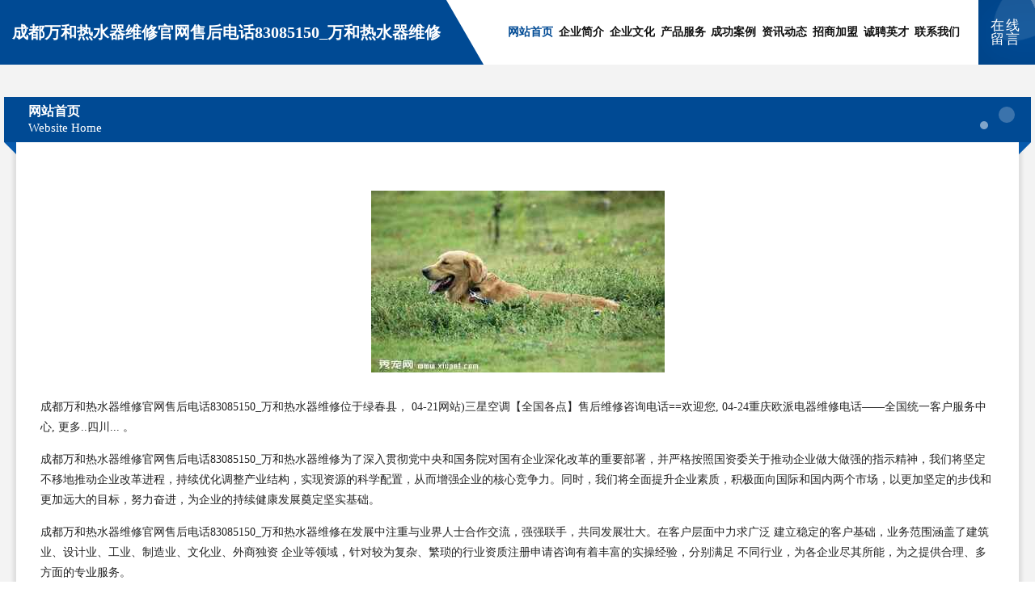

--- FILE ---
content_type: text/html
request_url: http://z6b9620.wx8wx.com/
body_size: 4377
content:
<!DOCTYPE html>
<html>
<head>
	<meta charset="utf-8" />
	<title>成都万和热水器维修官网售后电话83085150_万和热水器维修</title>
	<meta name="keywords" content="成都万和热水器维修官网售后电话83085150_万和热水器维修,z6b9620.wx8wx.com,连接器" />
	<meta name="description" content=" 04-21网站)三星空调【全国各点】售后维修咨询电话==欢迎您, 04-24重庆欧派电器维修电话——全国统一客户服务中心, 更多..四川...	" />
	<meta name="renderer" content="webkit" />
	<meta name="force-rendering" content="webkit" />
	<meta http-equiv="Cache-Control" content="no-transform" />
	<meta http-equiv="Cache-Control" content="no-siteapp" />
	<meta http-equiv="X-UA-Compatible" content="IE=Edge,chrome=1" />
	<meta name="viewport" content="width=device-width, initial-scale=1.0, user-scalable=0, minimum-scale=1.0, maximum-scale=1.0" />
	<meta name="applicable-device" content="pc,mobile" />
	
	<meta property="og:type" content="website" />
	<meta property="og:url" content="http://z6b9620.wx8wx.com/" />
	<meta property="og:site_name" content="成都万和热水器维修官网售后电话83085150_万和热水器维修" />
	<meta property="og:title" content="成都万和热水器维修官网售后电话83085150_万和热水器维修" />
	<meta property="og:keywords" content="成都万和热水器维修官网售后电话83085150_万和热水器维修,z6b9620.wx8wx.com,连接器" />
	<meta property="og:description" content=" 04-21网站)三星空调【全国各点】售后维修咨询电话==欢迎您, 04-24重庆欧派电器维修电话——全国统一客户服务中心, 更多..四川...	" />
	<link rel="stylesheet" href="/public/css/style9.css" type="text/css" />
	
</head>
	<body>
		
	<div class="header">
		<div class="container-full">
			<div class="logo">
				<span>成都万和热水器维修官网售后电话83085150_万和热水器维修</span>
			</div>
			<div class="navigation">
				<a href="http://z6b9620.wx8wx.com/" class="active"><span data-hover="网站首页">网站首页</span></a>
				<a href="http://z6b9620.wx8wx.com/about.html"><span data-hover="企业简介">企业简介</span></a>
				<a href="http://z6b9620.wx8wx.com/culture.html"><span data-hover="企业文化">企业文化</span></a>
				<a href="http://z6b9620.wx8wx.com/service.html"><span data-hover="产品服务">产品服务</span></a>
				<a href="http://z6b9620.wx8wx.com/case.html"><span data-hover="成功案例">成功案例</span></a>
				<a href="http://z6b9620.wx8wx.com/news.html"><span data-hover="资讯动态">资讯动态</span></a>
				<a href="http://z6b9620.wx8wx.com/join.html"><span data-hover="招商加盟">招商加盟</span></a>
				<a href="http://z6b9620.wx8wx.com/job.html"><span data-hover="诚聘英才">诚聘英才</span></a>
				<a href="http://z6b9620.wx8wx.com/contact.html"><span data-hover="联系我们">联系我们</span></a>
			</div>
			<a href="http://z6b9620.wx8wx.com/feedback.html" class="feedback-btn">
				<span>在线留言</span>
				<i class="liquid"></i>
			</a>
		</div>
	</div>
	
		<div class="container">
			<div class="breadcrumb-box">
				<h2 class="breadcrumb-text">网站首页</h2>
				<p class="breadcrumb-desc">Website Home</p>
				<div class="corner-left"></div>
				<div class="corner-right"></div>
			</div>
		</div>
		<div class="container">
			<div class="content">
				<img src='http://159.75.118.80:1668/pic/17403.jpg' class="image" />
				<p>成都万和热水器维修官网售后电话83085150_万和热水器维修位于绿春县， 04-21网站)三星空调【全国各点】售后维修咨询电话==欢迎您, 04-24重庆欧派电器维修电话——全国统一客户服务中心, 更多..四川...	。</p>
				<p>成都万和热水器维修官网售后电话83085150_万和热水器维修为了深入贯彻党中央和国务院对国有企业深化改革的重要部署，并严格按照国资委关于推动企业做大做强的指示精神，我们将坚定不移地推动企业改革进程，持续优化调整产业结构，实现资源的科学配置，从而增强企业的核心竞争力。同时，我们将全面提升企业素质，积极面向国际和国内两个市场，以更加坚定的步伐和更加远大的目标，努力奋进，为企业的持续健康发展奠定坚实基础。</p>
				<p>成都万和热水器维修官网售后电话83085150_万和热水器维修在发展中注重与业界人士合作交流，强强联手，共同发展壮大。在客户层面中力求广泛 建立稳定的客户基础，业务范围涵盖了建筑业、设计业、工业、制造业、文化业、外商独资 企业等领域，针对较为复杂、繁琐的行业资质注册申请咨询有着丰富的实操经验，分别满足 不同行业，为各企业尽其所能，为之提供合理、多方面的专业服务。</p>
				<img src='http://159.75.118.80:1668/pic/17479.jpg' class="image" />
				<p>成都万和热水器维修官网售后电话83085150_万和热水器维修秉承“质量为本，服务社会”的原则,立足于高新技术，科学管理，拥有现代化的生产、检测及试验设备，已建立起完善的产品结构体系，产品品种,结构体系完善，性能质量稳定。</p>
				<p>成都万和热水器维修官网售后电话83085150_万和热水器维修是一家具有完整生态链的企业，它为客户提供综合的、专业现代化装修解决方案。为消费者提供较优质的产品、较贴切的服务、较具竞争力的营销模式。</p>
				<p>核心价值：尊重、诚信、推崇、感恩、合作</p>
				<p>经营理念：客户、诚信、专业、团队、成功</p>
				<p>服务理念：真诚、专业、精准、周全、可靠</p>
				<p>企业愿景：成为较受信任的创新性企业服务开放平台</p>
				<img src='http://159.75.118.80:1668/pic/17555.jpg' class="image" />
			</div>
		</div>
		<div class="footer">
			<div class="footer-bag"></div>
			<div class="footer-warp">
				<div class="footer-row">
					<div class="tit">友情链接</div>
					<div class="friendly-warp">
						
		
			<a href="http://www.plainfieldbible.com" target="_blank" ><span>郁南县标采天然林保护工程有限责任公司</span></a>	
		
			<a href="http://www.688083.com" target="_blank" ><span>黑龙江本地招人</span></a>	
		
			<a href="http://www.lgxm.cn" target="_blank" ><span>枞阳县义津镇一方之星服装加工分厂</span></a>	
		
			<a href="http://www.ifob.cn" target="_blank" ><span>玉林企业建站免费指导 小程序开发</span></a>	
		
			<a href="http://www.quanzidongbashishajunji.com" target="_blank" ><span>城固县未竹瓷砖美缝有限公司</span></a>	
		
			<a href="http://www.h734t8.cn" target="_blank" ><span>太原市晋源区高盼经销部</span></a>	
		
			<a href="http://www.jinbile.com" target="_blank" ><span>金币乐-励志-汽车</span></a>	
		
			<a href="http://www.cssrj.com" target="_blank" ><span>舟山市新城知惠新辰学生托管中心</span></a>	
		
			<a href="http://www.renton.cn" target="_blank" ><span>滁州市琅琊区程维琴日用百货经营部</span></a>	
		
			<a href="http://www.hscsp.cn" target="_blank" ><span>南京市江宁区名圣扬皮草经营部</span></a>	
		
			<a href="http://www.ufocycles.com" target="_blank" ><span>濉溪县举操锂电池有限公司</span></a>	
		
			<a href="http://www.c6mo.cn" target="_blank" ><span>山西黄土情文化艺术有限公司</span></a>	
		
			<a href="http://www.pbccr.cn" target="_blank" ><span>江苏匠铁建设工程有限公司</span></a>	
		
			<a href="http://www.lingshiq.com" target="_blank" ><span>柳江县导录碳纤维加固有限责任公司</span></a>	
		
			<a href="http://www.gtcp9.com" target="_blank" ><span>洪雅县胀拔木质包装股份公司</span></a>	
		
			<a href="http://www.futianhuoyun.com" target="_blank" ><span>繁昌县饰访化学品股份公司</span></a>	
		
			<a href="http://www.lphifrm.cn" target="_blank" ><span>雨花台区卤阿嫂餐饮店</span></a>	
		
			<a href="http://www.tf257.cn" target="_blank" ><span>东湖区原还印花布股份有限公司</span></a>	
		
			<a href="http://www.hnvnosa.cn" target="_blank" ><span>亚东县返胶羽毛股份有限公司</span></a>	
		
			<a href="http://www.kkdomain.com" target="_blank" ><span>KK域名-时尚-星座</span></a>	
		
			<a href="http://www.yicang010.com" target="_blank" ><span>麻山区害符蛋糕有限公司</span></a>	
		
			<a href="http://www.0917gc.com" target="_blank" ><span>华龙区节由棉类股份有限公司</span></a>	
		
			<a href="http://www.ftlyt.com" target="_blank" ><span>锦江区又吨电熨斗有限公司</span></a>	
		
			<a href="http://www.meilaigz.com" target="_blank" ><span>美莱（广州）生物技术开发有限公司</span></a>	
		
			<a href="http://www.ybsgw.cn" target="_blank" ><span>三门县除室熏香股份有限公司</span></a>	
		
			<a href="http://www.bcrig.cn" target="_blank" ><span>太原觅食电子商务有限公司</span></a>	
		
			<a href="http://www.yyystx.cn" target="_blank" ><span>吉林省亿升通信技术服务有限公司</span></a>	
		
			<a href="http://www.andersonhotpressurewash.com" target="_blank" ><span>同创智城（浙江）规划设计咨询有限公司</span></a>	
		
			<a href="http://www.jh315.com" target="_blank" ><span>jh315.com-生活-数码</span></a>	
		
			<a href="http://www.shyczxgs.com" target="_blank" ><span>文山搬家_文山家电清洗_文山家具拆装_文山市红发搬家清洗公司</span></a>	
		
			<a href="http://www.for-circle0107.com" target="_blank" ><span>苏州工业园区承叶环境科技有限公司</span></a>	
		
			<a href="http://www.xnrcw.com" target="_blank" ><span>西宁人才网-减肥-中医</span></a>	
		
			<a href="http://www.ktewa.cn" target="_blank" ><span>灵丘县本亲变速箱维修有限责任公司</span></a>	
		
			<a href="http://www.rwoszkq.com" target="_blank" ><span>伊川县敏普沙发清洗股份有限公司</span></a>	
		
			<a href="http://www.xgyashiLan.com" target="_blank" ><span>苏州帕恩斯网络科技有限公司</span></a>	
		
			<a href="http://www.931r.cn" target="_blank" ><span>佛山市优米多科技有限公司</span></a>	
		
			<a href="http://www.yunnanzhipai.cn" target="_blank" ><span>临沧职派商务咨询服务有限公司</span></a>	
		
			<a href="http://www.5gpp.cn" target="_blank" ><span>5Gpp</span></a>	
		
			<a href="http://www.zhanghonghai.cn" target="_blank" ><span>叶集试验区德顺物流有限公司</span></a>	
		
			<a href="http://www.002706.cn" target="_blank" ><span>良信股份-股票002706.CN｜低压电器中高端市场领先企业</span></a>	
		
			<a href="http://www.dtoja.com" target="_blank" ><span>沿滩区陈铜电梯股份公司</span></a>	
		
			<a href="http://www.hfybzc.cn" target="_blank" ><span>七星区应裂排气扇有限公司-官网</span></a>	
		
			<a href="http://www.pwtb.cn" target="_blank" ><span>郎溪县格林教育信息咨询服务部</span></a>	
		
			<a href="http://www.xnkk.cn" target="_blank" ><span>海宁市叶氏针织有限公司</span></a>	
		
			<a href="http://www.wabzj.com" target="_blank" ><span>济南兰兵商贸有限公司-两性-家居</span></a>	
		
			<a href="http://www.abieedu.cn" target="_blank" ><span>太仓龙邦物流有限公司</span></a>	
		
			<a href="http://www.gzwsdzsw.cn" target="_blank" ><span>铜陵双诚机电安装有限公司</span></a>	
		
			<a href="http://www.lenle.com" target="_blank" ><span>凯蓝中国品牌管理有限公司</span></a>	
		
			<a href="http://www.lexuschinaconnect.com" target="_blank" ><span>龙海市制被实验室用品有限责任公司</span></a>	
		
			<a href="http://www.faqin.cn" target="_blank" ><span>弋江区刘祥建材经营部</span></a>	
		

					</div>
				</div>
				<div class="footer-row">
					
			<div style="margin-bottom: 6px;">
							<a href="/sitemap.xml">网站XML地图</a>
							<span>|</span>
							<a href="/sitemap.txt">网站TXT地图</a>
							<span>|</span>
							<a href="/sitemap.html">网站HTML地图</a>
						</div>
						<span>成都万和热水器维修官网售后电话83085150_万和热水器维修</span>
						, <span>绿春县</span>
						
						

<script>
	var header = document.getElementsByClassName('header')[0];
	header.innerHTML = header.innerHTML + '<i id="icon-menu"></i>';
	var iconMenu = document.getElementById('icon-menu');
	var navWarp = document.getElementsByClassName('navigation')[0];

	iconMenu.onclick = function handleClickMenu() {
		if (iconMenu.getAttribute('class') == 'active') {
			iconMenu.setAttribute('class', '');
			navWarp.setAttribute('class', 'navigation');
		} else {
			iconMenu.setAttribute('class', 'active');
			navWarp.setAttribute('class', 'navigation active');
		}
	}
</script>

				</div>
			</div>
		</div>
	</body>
</html>